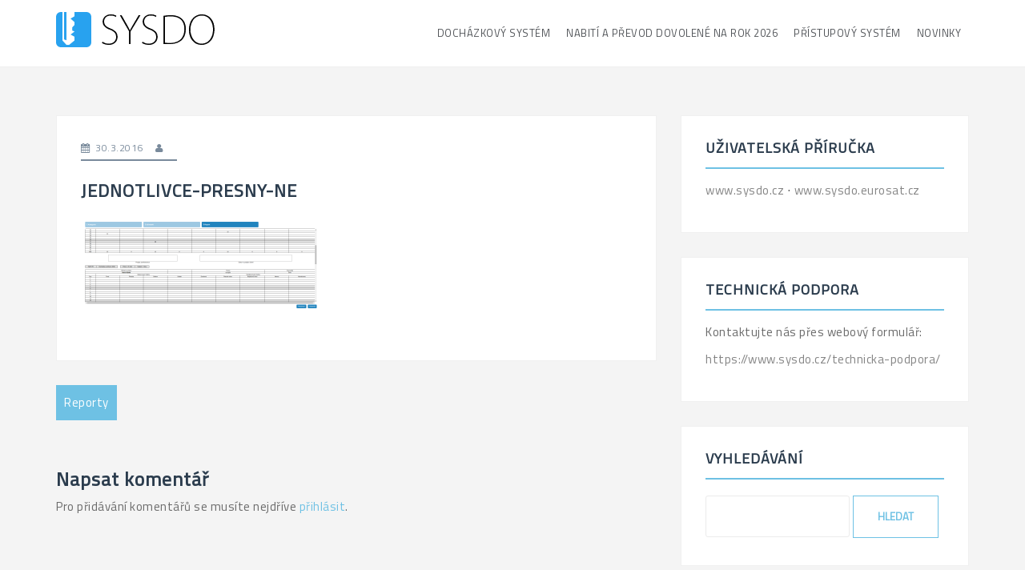

--- FILE ---
content_type: text/html; charset=UTF-8
request_url: https://help.sysdo.cz/reporty/jednotlivce-presny-ne/
body_size: 8724
content:
<!DOCTYPE html>
<html lang="cs-CZ">
<head>
<meta charset="UTF-8">
<meta name="viewport" content="width=device-width, initial-scale=1">
<link rel="profile" href="https://gmpg.org/xfn/11">
<link rel="pingback" href="https://help.sysdo.cz/xmlrpc.php">

<script src="https://eda.eurosat.cz/api/assets/TechnicalSupport/GetJS"></script>
<link href="https://eda.eurosat.cz/api/assets/TechnicalSupport/GetCss" rel="stylesheet" type="text/css">	
	
<title>jednotlivce-presny-ne &#8211; SYSDO nápověda</title>
<meta name='robots' content='max-image-preview:large' />
<link rel='dns-prefetch' href='//fonts.googleapis.com' />
<link rel="alternate" type="application/rss+xml" title="SYSDO nápověda &raquo; RSS zdroj" href="https://help.sysdo.cz/feed/" />
<link rel="alternate" type="application/rss+xml" title="SYSDO nápověda &raquo; RSS komentářů" href="https://help.sysdo.cz/comments/feed/" />
<link rel="alternate" type="application/rss+xml" title="SYSDO nápověda &raquo; RSS komentářů pro jednotlivce-presny-ne" href="https://help.sysdo.cz/reporty/jednotlivce-presny-ne/feed/" />
<link rel="alternate" title="oEmbed (JSON)" type="application/json+oembed" href="https://help.sysdo.cz/wp-json/oembed/1.0/embed?url=https%3A%2F%2Fhelp.sysdo.cz%2Freporty%2Fjednotlivce-presny-ne%2F&#038;lang=cs" />
<link rel="alternate" title="oEmbed (XML)" type="text/xml+oembed" href="https://help.sysdo.cz/wp-json/oembed/1.0/embed?url=https%3A%2F%2Fhelp.sysdo.cz%2Freporty%2Fjednotlivce-presny-ne%2F&#038;format=xml&#038;lang=cs" />
<style id='wp-img-auto-sizes-contain-inline-css' type='text/css'>
img:is([sizes=auto i],[sizes^="auto," i]){contain-intrinsic-size:3000px 1500px}
/*# sourceURL=wp-img-auto-sizes-contain-inline-css */
</style>
<link rel='stylesheet' id='perth-bootstrap-css' href='https://help.sysdo.cz/wp-content/themes/perth/css/bootstrap/bootstrap.min.css?ver=1' type='text/css' media='all' />
<style id='wp-emoji-styles-inline-css' type='text/css'>

	img.wp-smiley, img.emoji {
		display: inline !important;
		border: none !important;
		box-shadow: none !important;
		height: 1em !important;
		width: 1em !important;
		margin: 0 0.07em !important;
		vertical-align: -0.1em !important;
		background: none !important;
		padding: 0 !important;
	}
/*# sourceURL=wp-emoji-styles-inline-css */
</style>
<link rel='stylesheet' id='wp-block-library-css' href='https://help.sysdo.cz/wp-includes/css/dist/block-library/style.min.css?ver=0181228cd5256df3c597d8cb9365e255' type='text/css' media='all' />
<style id='global-styles-inline-css' type='text/css'>
:root{--wp--preset--aspect-ratio--square: 1;--wp--preset--aspect-ratio--4-3: 4/3;--wp--preset--aspect-ratio--3-4: 3/4;--wp--preset--aspect-ratio--3-2: 3/2;--wp--preset--aspect-ratio--2-3: 2/3;--wp--preset--aspect-ratio--16-9: 16/9;--wp--preset--aspect-ratio--9-16: 9/16;--wp--preset--color--black: #000000;--wp--preset--color--cyan-bluish-gray: #abb8c3;--wp--preset--color--white: #ffffff;--wp--preset--color--pale-pink: #f78da7;--wp--preset--color--vivid-red: #cf2e2e;--wp--preset--color--luminous-vivid-orange: #ff6900;--wp--preset--color--luminous-vivid-amber: #fcb900;--wp--preset--color--light-green-cyan: #7bdcb5;--wp--preset--color--vivid-green-cyan: #00d084;--wp--preset--color--pale-cyan-blue: #8ed1fc;--wp--preset--color--vivid-cyan-blue: #0693e3;--wp--preset--color--vivid-purple: #9b51e0;--wp--preset--gradient--vivid-cyan-blue-to-vivid-purple: linear-gradient(135deg,rgb(6,147,227) 0%,rgb(155,81,224) 100%);--wp--preset--gradient--light-green-cyan-to-vivid-green-cyan: linear-gradient(135deg,rgb(122,220,180) 0%,rgb(0,208,130) 100%);--wp--preset--gradient--luminous-vivid-amber-to-luminous-vivid-orange: linear-gradient(135deg,rgb(252,185,0) 0%,rgb(255,105,0) 100%);--wp--preset--gradient--luminous-vivid-orange-to-vivid-red: linear-gradient(135deg,rgb(255,105,0) 0%,rgb(207,46,46) 100%);--wp--preset--gradient--very-light-gray-to-cyan-bluish-gray: linear-gradient(135deg,rgb(238,238,238) 0%,rgb(169,184,195) 100%);--wp--preset--gradient--cool-to-warm-spectrum: linear-gradient(135deg,rgb(74,234,220) 0%,rgb(151,120,209) 20%,rgb(207,42,186) 40%,rgb(238,44,130) 60%,rgb(251,105,98) 80%,rgb(254,248,76) 100%);--wp--preset--gradient--blush-light-purple: linear-gradient(135deg,rgb(255,206,236) 0%,rgb(152,150,240) 100%);--wp--preset--gradient--blush-bordeaux: linear-gradient(135deg,rgb(254,205,165) 0%,rgb(254,45,45) 50%,rgb(107,0,62) 100%);--wp--preset--gradient--luminous-dusk: linear-gradient(135deg,rgb(255,203,112) 0%,rgb(199,81,192) 50%,rgb(65,88,208) 100%);--wp--preset--gradient--pale-ocean: linear-gradient(135deg,rgb(255,245,203) 0%,rgb(182,227,212) 50%,rgb(51,167,181) 100%);--wp--preset--gradient--electric-grass: linear-gradient(135deg,rgb(202,248,128) 0%,rgb(113,206,126) 100%);--wp--preset--gradient--midnight: linear-gradient(135deg,rgb(2,3,129) 0%,rgb(40,116,252) 100%);--wp--preset--font-size--small: 13px;--wp--preset--font-size--medium: 20px;--wp--preset--font-size--large: 36px;--wp--preset--font-size--x-large: 42px;--wp--preset--spacing--20: 0.44rem;--wp--preset--spacing--30: 0.67rem;--wp--preset--spacing--40: 1rem;--wp--preset--spacing--50: 1.5rem;--wp--preset--spacing--60: 2.25rem;--wp--preset--spacing--70: 3.38rem;--wp--preset--spacing--80: 5.06rem;--wp--preset--shadow--natural: 6px 6px 9px rgba(0, 0, 0, 0.2);--wp--preset--shadow--deep: 12px 12px 50px rgba(0, 0, 0, 0.4);--wp--preset--shadow--sharp: 6px 6px 0px rgba(0, 0, 0, 0.2);--wp--preset--shadow--outlined: 6px 6px 0px -3px rgb(255, 255, 255), 6px 6px rgb(0, 0, 0);--wp--preset--shadow--crisp: 6px 6px 0px rgb(0, 0, 0);}:where(.is-layout-flex){gap: 0.5em;}:where(.is-layout-grid){gap: 0.5em;}body .is-layout-flex{display: flex;}.is-layout-flex{flex-wrap: wrap;align-items: center;}.is-layout-flex > :is(*, div){margin: 0;}body .is-layout-grid{display: grid;}.is-layout-grid > :is(*, div){margin: 0;}:where(.wp-block-columns.is-layout-flex){gap: 2em;}:where(.wp-block-columns.is-layout-grid){gap: 2em;}:where(.wp-block-post-template.is-layout-flex){gap: 1.25em;}:where(.wp-block-post-template.is-layout-grid){gap: 1.25em;}.has-black-color{color: var(--wp--preset--color--black) !important;}.has-cyan-bluish-gray-color{color: var(--wp--preset--color--cyan-bluish-gray) !important;}.has-white-color{color: var(--wp--preset--color--white) !important;}.has-pale-pink-color{color: var(--wp--preset--color--pale-pink) !important;}.has-vivid-red-color{color: var(--wp--preset--color--vivid-red) !important;}.has-luminous-vivid-orange-color{color: var(--wp--preset--color--luminous-vivid-orange) !important;}.has-luminous-vivid-amber-color{color: var(--wp--preset--color--luminous-vivid-amber) !important;}.has-light-green-cyan-color{color: var(--wp--preset--color--light-green-cyan) !important;}.has-vivid-green-cyan-color{color: var(--wp--preset--color--vivid-green-cyan) !important;}.has-pale-cyan-blue-color{color: var(--wp--preset--color--pale-cyan-blue) !important;}.has-vivid-cyan-blue-color{color: var(--wp--preset--color--vivid-cyan-blue) !important;}.has-vivid-purple-color{color: var(--wp--preset--color--vivid-purple) !important;}.has-black-background-color{background-color: var(--wp--preset--color--black) !important;}.has-cyan-bluish-gray-background-color{background-color: var(--wp--preset--color--cyan-bluish-gray) !important;}.has-white-background-color{background-color: var(--wp--preset--color--white) !important;}.has-pale-pink-background-color{background-color: var(--wp--preset--color--pale-pink) !important;}.has-vivid-red-background-color{background-color: var(--wp--preset--color--vivid-red) !important;}.has-luminous-vivid-orange-background-color{background-color: var(--wp--preset--color--luminous-vivid-orange) !important;}.has-luminous-vivid-amber-background-color{background-color: var(--wp--preset--color--luminous-vivid-amber) !important;}.has-light-green-cyan-background-color{background-color: var(--wp--preset--color--light-green-cyan) !important;}.has-vivid-green-cyan-background-color{background-color: var(--wp--preset--color--vivid-green-cyan) !important;}.has-pale-cyan-blue-background-color{background-color: var(--wp--preset--color--pale-cyan-blue) !important;}.has-vivid-cyan-blue-background-color{background-color: var(--wp--preset--color--vivid-cyan-blue) !important;}.has-vivid-purple-background-color{background-color: var(--wp--preset--color--vivid-purple) !important;}.has-black-border-color{border-color: var(--wp--preset--color--black) !important;}.has-cyan-bluish-gray-border-color{border-color: var(--wp--preset--color--cyan-bluish-gray) !important;}.has-white-border-color{border-color: var(--wp--preset--color--white) !important;}.has-pale-pink-border-color{border-color: var(--wp--preset--color--pale-pink) !important;}.has-vivid-red-border-color{border-color: var(--wp--preset--color--vivid-red) !important;}.has-luminous-vivid-orange-border-color{border-color: var(--wp--preset--color--luminous-vivid-orange) !important;}.has-luminous-vivid-amber-border-color{border-color: var(--wp--preset--color--luminous-vivid-amber) !important;}.has-light-green-cyan-border-color{border-color: var(--wp--preset--color--light-green-cyan) !important;}.has-vivid-green-cyan-border-color{border-color: var(--wp--preset--color--vivid-green-cyan) !important;}.has-pale-cyan-blue-border-color{border-color: var(--wp--preset--color--pale-cyan-blue) !important;}.has-vivid-cyan-blue-border-color{border-color: var(--wp--preset--color--vivid-cyan-blue) !important;}.has-vivid-purple-border-color{border-color: var(--wp--preset--color--vivid-purple) !important;}.has-vivid-cyan-blue-to-vivid-purple-gradient-background{background: var(--wp--preset--gradient--vivid-cyan-blue-to-vivid-purple) !important;}.has-light-green-cyan-to-vivid-green-cyan-gradient-background{background: var(--wp--preset--gradient--light-green-cyan-to-vivid-green-cyan) !important;}.has-luminous-vivid-amber-to-luminous-vivid-orange-gradient-background{background: var(--wp--preset--gradient--luminous-vivid-amber-to-luminous-vivid-orange) !important;}.has-luminous-vivid-orange-to-vivid-red-gradient-background{background: var(--wp--preset--gradient--luminous-vivid-orange-to-vivid-red) !important;}.has-very-light-gray-to-cyan-bluish-gray-gradient-background{background: var(--wp--preset--gradient--very-light-gray-to-cyan-bluish-gray) !important;}.has-cool-to-warm-spectrum-gradient-background{background: var(--wp--preset--gradient--cool-to-warm-spectrum) !important;}.has-blush-light-purple-gradient-background{background: var(--wp--preset--gradient--blush-light-purple) !important;}.has-blush-bordeaux-gradient-background{background: var(--wp--preset--gradient--blush-bordeaux) !important;}.has-luminous-dusk-gradient-background{background: var(--wp--preset--gradient--luminous-dusk) !important;}.has-pale-ocean-gradient-background{background: var(--wp--preset--gradient--pale-ocean) !important;}.has-electric-grass-gradient-background{background: var(--wp--preset--gradient--electric-grass) !important;}.has-midnight-gradient-background{background: var(--wp--preset--gradient--midnight) !important;}.has-small-font-size{font-size: var(--wp--preset--font-size--small) !important;}.has-medium-font-size{font-size: var(--wp--preset--font-size--medium) !important;}.has-large-font-size{font-size: var(--wp--preset--font-size--large) !important;}.has-x-large-font-size{font-size: var(--wp--preset--font-size--x-large) !important;}
/*# sourceURL=global-styles-inline-css */
</style>

<style id='classic-theme-styles-inline-css' type='text/css'>
/*! This file is auto-generated */
.wp-block-button__link{color:#fff;background-color:#32373c;border-radius:9999px;box-shadow:none;text-decoration:none;padding:calc(.667em + 2px) calc(1.333em + 2px);font-size:1.125em}.wp-block-file__button{background:#32373c;color:#fff;text-decoration:none}
/*# sourceURL=/wp-includes/css/classic-themes.min.css */
</style>
<link rel='stylesheet' id='contact-form-7-css' href='https://help.sysdo.cz/wp-content/plugins/contact-form-7/includes/css/styles.css?ver=6.1.3' type='text/css' media='all' />
<link rel='stylesheet' id='cmplz-general-css' href='https://help.sysdo.cz/wp-content/plugins/complianz-gdpr/assets/css/cookieblocker.min.css?ver=1765294236' type='text/css' media='all' />
<link rel='stylesheet' id='perth-body-fonts-css' href='//fonts.googleapis.com/css?family=Titillium+Web&#038;ver=6.9' type='text/css' media='all' />
<link rel='stylesheet' id='perth-headings-fonts-css' href='//fonts.googleapis.com/css?family=Titillium+Web&#038;ver=6.9' type='text/css' media='all' />
<link rel='stylesheet' id='perth-style-css' href='https://help.sysdo.cz/wp-content/themes/perth/style.css?ver=0181228cd5256df3c597d8cb9365e255' type='text/css' media='all' />
<style id='perth-style-inline-css' type='text/css'>
@media only screen and (min-width: 992px) {.header-image { height:600px; }}
.fact,.header-button.left-button:hover,.perth_contact_info_widget span,.entry-title a:hover,.post-title a:hover,.widget-area .widget a:hover,.main-navigation a:hover,a,a:hover,button,.button,input[type="button"],input[type="reset"],input[type="submit"] { color:#6ec1e4;}
.header-button.left-button,.site-footer,.go-top,.project-filter li,.owl-theme .owl-controls .owl-page span,.social-menu-widget li,.skill-progress,.tagcloud a:hover,.comment-navigation .nav-next,.posts-navigation .nav-next,.post-navigation .nav-next,.comment-navigation .nav-previous,.posts-navigation .nav-previous,.post-navigation .nav-previous,button:hover,.button:hover,input[type="button"]:hover,input[type="reset"]:hover,input[type="submit"]:hover { background-color:#6ec1e4;}
@media only screen and (min-width: 1025px) {.main-navigation li::after { background-color:#6ec1e4;}}
@-webkit-keyframes preload {from {background-color: #333;} to {background-color:#6ec1e4;}}
@keyframes preload {from {background-color: #333;} to {background-color: #6ec1e4;} }
.fact,.header-button.left-button,.footer-column .widget-title,.widget-area .widget-title,.button,input[type="button"],input[type="reset"],input[type="submit"] { border-color:#6ec1e4;}
.svg-container.service-icon-svg,.employee-svg { fill:#6ec1e4;}
.project-title{ background-color:rgba(110,193,228,0.6);}
.site-header { background-color:#ffffff;}
.site-title a, .site-title a:hover { color:#248bcb}
.site-description { color:#808D99}
.main-navigation a { color:#53565a}
.main-navigation ul ul a { color:#d5d5d5}
.main-navigation ul ul li { background-color:#242d37}
.header-text { color:#ffffff}
body { color:#6b6b6b}
.footer-widgets { background-color:#242D37}
.overlay { background-color:#1c1c1c}
.header-overlay { background-color:#315b9d}
body { font-family:'Titillium Web', sans-serif;;}
h1, h2, h3, h4, h5, h6 { font-family:'Titillium Web', sans-serif;;}
.site-title { font-size:36px; }
.site-description { font-size:14px; }
.main-navigation li { font-size:13px; }
h1 { font-size:36px; }
h2 { font-size:30px; }
h3 { font-size:24px; }
h4 { font-size:18px; }
h5 { font-size:14px; }
h6 { font-size:12px; }
body { font-size:15px; }
.panel-grid .widget-title { font-size:36px; }

/*# sourceURL=perth-style-inline-css */
</style>
<link rel='stylesheet' id='perth-font-awesome-css' href='https://help.sysdo.cz/wp-content/themes/perth/fonts/font-awesome.min.css?ver=0181228cd5256df3c597d8cb9365e255' type='text/css' media='all' />
<link rel='stylesheet' id='recent-posts-widget-with-thumbnails-public-style-css' href='https://help.sysdo.cz/wp-content/plugins/recent-posts-widget-with-thumbnails/public.css?ver=7.1.1' type='text/css' media='all' />
<script type="text/javascript" src="https://help.sysdo.cz/wp-includes/js/jquery/jquery.min.js?ver=3.7.1" id="jquery-core-js"></script>
<script type="text/javascript" src="https://help.sysdo.cz/wp-includes/js/jquery/jquery-migrate.min.js?ver=3.4.1" id="jquery-migrate-js"></script>
<link rel="https://api.w.org/" href="https://help.sysdo.cz/wp-json/" /><link rel="alternate" title="JSON" type="application/json" href="https://help.sysdo.cz/wp-json/wp/v2/media/578" /><link rel="EditURI" type="application/rsd+xml" title="RSD" href="https://help.sysdo.cz/xmlrpc.php?rsd" />
<link rel="canonical" href="https://help.sysdo.cz/reporty/jednotlivce-presny-ne/" />
<meta name="generator" content="Elementor 3.33.1; features: additional_custom_breakpoints; settings: css_print_method-external, google_font-enabled, font_display-auto">
			<style>
				.e-con.e-parent:nth-of-type(n+4):not(.e-lazyloaded):not(.e-no-lazyload),
				.e-con.e-parent:nth-of-type(n+4):not(.e-lazyloaded):not(.e-no-lazyload) * {
					background-image: none !important;
				}
				@media screen and (max-height: 1024px) {
					.e-con.e-parent:nth-of-type(n+3):not(.e-lazyloaded):not(.e-no-lazyload),
					.e-con.e-parent:nth-of-type(n+3):not(.e-lazyloaded):not(.e-no-lazyload) * {
						background-image: none !important;
					}
				}
				@media screen and (max-height: 640px) {
					.e-con.e-parent:nth-of-type(n+2):not(.e-lazyloaded):not(.e-no-lazyload),
					.e-con.e-parent:nth-of-type(n+2):not(.e-lazyloaded):not(.e-no-lazyload) * {
						background-image: none !important;
					}
				}
			</style>
				<style type="text/css">
		.header-image {
			background-image: url(https://help.sysdo.cz/wp-content/themes/perth/images/header.jpg);
			display: block;
		}
	</style>
	<style type="text/css" id="custom-background-css">
body.custom-background { background-color: #f4f4f4; }
</style>
	<link rel="icon" href="https://help.sysdo.cz/files/2016/03/cropped-logo-key-blue-500-500-1-32x32.png" sizes="32x32" />
<link rel="icon" href="https://help.sysdo.cz/files/2016/03/cropped-logo-key-blue-500-500-1-192x192.png" sizes="192x192" />
<link rel="apple-touch-icon" href="https://help.sysdo.cz/files/2016/03/cropped-logo-key-blue-500-500-1-180x180.png" />
<meta name="msapplication-TileImage" content="https://help.sysdo.cz/files/2016/03/cropped-logo-key-blue-500-500-1-270x270.png" />
		<style type="text/css" id="wp-custom-css">
			/*
You can add your own CSS here.

Click the help icon above to learn more.
*/

.hashtag {
	position: relative; 
	margin-top: -100px;
	padding-top: 100px;
	z-index: 1;
}
.hashtagH2 {
	position: relative; 
	margin-top: -40px;
	padding-top: 50px;
	z-index: 1;
}
.eae-pl-content-box {
    display: flex;
    justify-content: center;
		text-align: justify;
}

.search-submit {display: inline-block !important;}
		</style>
		</head>

<body data-rsssl=1 class="attachment wp-singular attachment-template-default single single-attachment postid-578 attachmentid-578 attachment-png custom-background wp-theme-perth group-blog elementor-default elementor-kit-4323">
<div class="preloader">
	<div class="preload-inner">
		<div class="box1 preloader-box"></div>
		<div class="box2 preloader-box"></div>
		<div class="box3 preloader-box"></div>
		<div class="box4 preloader-box"></div>
	</div>
</div>	

<div id="page" class="hfeed site">
	<a class="skip-link screen-reader-text" href="#content">Skip to content</a>

	<header id="masthead" class="site-header clearfix" role="banner">
		<div class="container">
						<div class="site-branding col-md-4 col-sm-6 col-xs-12">
				<a href="https://help.sysdo.cz/" title="SYSDO nápověda"><img class="site-logo" src="https://help.sysdo.cz/wp-content/blogs.dir/8/files/2016/04/logo-cs-1-e1462366855690.png" alt="SYSDO nápověda" /></a>			</div>
						<nav id="site-navigation" class="main-navigation col-md-8" role="navigation">
				<div id="primary-menu" class="menu"><ul>
<li class="page_item page-item-2310 page_item_has_children"><a href="https://help.sysdo.cz/">Docházkový systém</a>
<ul class='children'>
	<li class="page_item page-item-200"><a href="https://help.sysdo.cz/podpora-pro-nase-zakazniky/bezny-uzivatel/">Běžný uživatel</a></li>
	<li class="page_item page-item-210"><a href="https://help.sysdo.cz/podpora-pro-nase-zakazniky/administrator/">Administrátor</a></li>
	<li class="page_item page-item-2788"><a href="https://help.sysdo.cz/podpora-pro-nase-zakazniky/distributor/">Distributor</a></li>
	<li class="page_item page-item-2885"><a href="https://help.sysdo.cz/podpora-pro-nase-zakazniky/prekladatel/">Překladatel</a></li>
</ul>
</li>
<li class="page_item page-item-4562"><a href="https://help.sysdo.cz/nabiti-a-prevod-dovolene-na-rok-2026/">Nabití a převod dovolené na rok 2026</a></li>
<li class="page_item page-item-2590"><a href="https://help.sysdo.cz/pristupovy-system/">Přístupový systém</a></li>
<li class="page_item page-item-2392 page_item_has_children"><a href="https://help.sysdo.cz/novinky/">Novinky</a>
<ul class='children'>
	<li class="page_item page-item-2535"><a href="https://help.sysdo.cz/novinky/bezny-uzivatel/">Běžný uživatel</a></li>
	<li class="page_item page-item-2536"><a href="https://help.sysdo.cz/novinky/administrator/">Administrátor</a></li>
	<li class="page_item page-item-2537"><a href="https://help.sysdo.cz/novinky/distributor/">Distributor</a></li>
</ul>
</li>
</ul></div>
			</nav><!-- #site-navigation -->
			<nav class="mobile-nav"></nav>
		</div>
	</header><!-- #masthead -->
	<div class="header-clone"></div>

	
	<div id="content" class="site-content">
		<div id="content-wrapper" class="container">
	
	<div id="primary" class="content-area ">
		<main id="main" class="site-main" role="main">

		
			
<article id="post-578" class="post-578 attachment type-attachment status-inherit hentry">

		
	<header class="entry-header">
				<div class="entry-meta">
			<span class="posted-on"><i class="fa fa-calendar"></i> <a href="https://help.sysdo.cz/reporty/jednotlivce-presny-ne/" rel="bookmark"><time class="entry-date published" datetime="2016-03-30T12:04:28+01:00">30.3.2016</time><time class="updated" datetime="2016-06-14T11:42:41+01:00">14.6.2016</time></a></span><span class="byline"><i class="fa fa-user"></i> <span class="author vcard"><a class="url fn n" href="https://help.sysdo.cz/author/"></a></span></span>		</div><!-- .entry-meta -->
				<h1 class="entry-title">jednotlivce-presny-ne</h1>	
	</header><!-- .entry-header -->

	<div class="entry-content">
		<p class="attachment"><a href='https://help.sysdo.cz/files/2016/03/jednotlivce-presny-ne-e1459338537418.png'><img decoding="async" width="300" height="113" src="https://help.sysdo.cz/files/2016/03/jednotlivce-presny-ne-300x113.png" class="attachment-medium size-medium" alt="" srcset="https://help.sysdo.cz/files/2016/03/jednotlivce-presny-ne-300x113.png 300w, https://help.sysdo.cz/files/2016/03/jednotlivce-presny-ne-768x290.png 768w, https://help.sysdo.cz/files/2016/03/jednotlivce-presny-ne-1024x387.png 1024w, https://help.sysdo.cz/files/2016/03/jednotlivce-presny-ne-250x95.png 250w, https://help.sysdo.cz/files/2016/03/jednotlivce-presny-ne-e1459338537418.png 1800w" sizes="(max-width: 300px) 100vw, 300px" /></a></p>
			</div><!-- .entry-content -->

	<footer class="entry-footer">
			</footer><!-- .entry-footer -->
</article><!-- #post-## -->

			
	<nav class="navigation post-navigation" aria-label="Příspěvky">
		<h2 class="screen-reader-text">Navigace pro příspěvek</h2>
		<div class="nav-links"><div class="nav-previous"><a href="https://help.sysdo.cz/reporty/" rel="prev">Reporty</a></div></div>
	</nav>
			
<div id="comments" class="comments-area">

	
	
	
		<div id="respond" class="comment-respond">
		<h3 id="reply-title" class="comment-reply-title">Napsat komentář</h3><p class="must-log-in">Pro přidávání komentářů se musíte nejdříve <a href="https://help.sysdo.cz/wp-login.php?redirect_to=https%3A%2F%2Fhelp.sysdo.cz%2Freporty%2Fjednotlivce-presny-ne%2F">přihlásit</a>.</p>	</div><!-- #respond -->
	
</div><!-- #comments -->
		
		</main><!-- #main -->
	</div><!-- #primary -->


<div id="secondary" class="widget-area" role="complementary">
	<aside id="text-3" class="widget widget_text"><h4 class="widget-title">Uživatelská příručka</h4>			<div class="textwidget"><p><a href="http://www.sysdo.cz">www.sysdo.cz </a> ⋅ <a href="https://sysdo.eurosat.cz"> www.sysdo.eurosat.cz</a></p>
</div>
		</aside><aside id="text-18" class="widget widget_text"><h4 class="widget-title">Technická podpora</h4>			<div class="textwidget"><p>Kontaktujte nás přes webový formulář:</p>
<p><a href="https://www.sysdo.cz/technicka-podpora/">https://www.sysdo.cz/technicka-podpora/</a></p>
</div>
		</aside><aside id="search-4" class="widget widget_search"><h4 class="widget-title">Vyhledávání</h4><form role="search" method="get" class="search-form" action="https://help.sysdo.cz/">
	<label>
		<span class="screen-reader-text">' . _x( 'Search for:', 'label' ) . '</span>
		<input type="search" class="search-field" placeholder="" value="" name="s" />
	</label>
	
	<input type="submit" class="search-submit" value="Hledat" />
</form></aside><aside id="text-16" class="widget widget_text"><h4 class="widget-title">Nepřehlédněte</h4>			<div class="textwidget"><p><a href="https://help.sysdo.cz/pracovni-doba/">PRACOVNÍ DOBA</a></p>
<p><a href="https://help.sysdo.cz/doba-odpocinku">DOBA ODPOČINKU</a></p>
<p><a href="https://help.sysdo.cz/dovolena-a-dalsi-nepritomnosti/">DOVOLENÁ A DALŠÍ NEPŘÍTOMNOSTI</a></p>
<p><a href="https://help.sysdo.cz/prekazky-v-praci/">PŘEKÁŽKY V PRÁCI</a></p>
</div>
		</aside><aside id="pages-5" class="widget widget_pages"><h4 class="widget-title">Navigace</h4>
			<ul>
				<li class="page_item page-item-2310 page_item_has_children"><a href="https://help.sysdo.cz/">Docházkový systém</a>
<ul class='children'>
	<li class="page_item page-item-200"><a href="https://help.sysdo.cz/podpora-pro-nase-zakazniky/bezny-uzivatel/">Běžný uživatel</a></li>
	<li class="page_item page-item-210"><a href="https://help.sysdo.cz/podpora-pro-nase-zakazniky/administrator/">Administrátor</a></li>
	<li class="page_item page-item-2788"><a href="https://help.sysdo.cz/podpora-pro-nase-zakazniky/distributor/">Distributor</a></li>
	<li class="page_item page-item-2885"><a href="https://help.sysdo.cz/podpora-pro-nase-zakazniky/prekladatel/">Překladatel</a></li>
</ul>
</li>
<li class="page_item page-item-4562"><a href="https://help.sysdo.cz/nabiti-a-prevod-dovolene-na-rok-2026/">Nabití a převod dovolené na rok 2026</a></li>
<li class="page_item page-item-2590"><a href="https://help.sysdo.cz/pristupovy-system/">Přístupový systém</a></li>
<li class="page_item page-item-2392 page_item_has_children"><a href="https://help.sysdo.cz/novinky/">Novinky</a>
<ul class='children'>
	<li class="page_item page-item-2535"><a href="https://help.sysdo.cz/novinky/bezny-uzivatel/">Běžný uživatel</a></li>
	<li class="page_item page-item-2536"><a href="https://help.sysdo.cz/novinky/administrator/">Administrátor</a></li>
	<li class="page_item page-item-2537"><a href="https://help.sysdo.cz/novinky/distributor/">Distributor</a></li>
</ul>
</li>
			</ul>

			</aside></div><!-- #secondary -->
		</div>
	</div><!-- #content -->

    <a class="go-top"><i class="fa fa-angle-up"></i></a>


	<footer id="colophon" class="site-footer clearfix" role="contentinfo">
    
			</footer>


</div><!-- #page -->

<script type="speculationrules">
{"prefetch":[{"source":"document","where":{"and":[{"href_matches":"/*"},{"not":{"href_matches":["/wp-*.php","/wp-admin/*","/files/*","/wp-content/*","/wp-content/plugins/*","/wp-content/themes/perth/*","/*\\?(.+)"]}},{"not":{"selector_matches":"a[rel~=\"nofollow\"]"}},{"not":{"selector_matches":".no-prefetch, .no-prefetch a"}}]},"eagerness":"conservative"}]}
</script>
			<script>
				const lazyloadRunObserver = () => {
					const lazyloadBackgrounds = document.querySelectorAll( `.e-con.e-parent:not(.e-lazyloaded)` );
					const lazyloadBackgroundObserver = new IntersectionObserver( ( entries ) => {
						entries.forEach( ( entry ) => {
							if ( entry.isIntersecting ) {
								let lazyloadBackground = entry.target;
								if( lazyloadBackground ) {
									lazyloadBackground.classList.add( 'e-lazyloaded' );
								}
								lazyloadBackgroundObserver.unobserve( entry.target );
							}
						});
					}, { rootMargin: '200px 0px 200px 0px' } );
					lazyloadBackgrounds.forEach( ( lazyloadBackground ) => {
						lazyloadBackgroundObserver.observe( lazyloadBackground );
					} );
				};
				const events = [
					'DOMContentLoaded',
					'elementor/lazyload/observe',
				];
				events.forEach( ( event ) => {
					document.addEventListener( event, lazyloadRunObserver );
				} );
			</script>
						<script data-category="functional">
											</script>
			<script type="text/javascript" src="https://help.sysdo.cz/wp-includes/js/dist/hooks.min.js?ver=dd5603f07f9220ed27f1" id="wp-hooks-js"></script>
<script type="text/javascript" src="https://help.sysdo.cz/wp-includes/js/dist/i18n.min.js?ver=c26c3dc7bed366793375" id="wp-i18n-js"></script>
<script type="text/javascript" id="wp-i18n-js-after">
/* <![CDATA[ */
wp.i18n.setLocaleData( { 'text direction\u0004ltr': [ 'ltr' ] } );
//# sourceURL=wp-i18n-js-after
/* ]]> */
</script>
<script type="text/javascript" src="https://help.sysdo.cz/wp-content/plugins/contact-form-7/includes/swv/js/index.js?ver=6.1.3" id="swv-js"></script>
<script type="text/javascript" id="contact-form-7-js-translations">
/* <![CDATA[ */
( function( domain, translations ) {
	var localeData = translations.locale_data[ domain ] || translations.locale_data.messages;
	localeData[""].domain = domain;
	wp.i18n.setLocaleData( localeData, domain );
} )( "contact-form-7", {"translation-revision-date":"2023-10-09 09:06:37+0000","generator":"GlotPress\/4.0.1","domain":"messages","locale_data":{"messages":{"":{"domain":"messages","plural-forms":"nplurals=3; plural=(n == 1) ? 0 : ((n >= 2 && n <= 4) ? 1 : 2);","lang":"cs_CZ"},"Error:":["Chyba:"]}},"comment":{"reference":"includes\/js\/index.js"}} );
//# sourceURL=contact-form-7-js-translations
/* ]]> */
</script>
<script type="text/javascript" id="contact-form-7-js-before">
/* <![CDATA[ */
var wpcf7 = {
    "api": {
        "root": "https:\/\/help.sysdo.cz\/wp-json\/",
        "namespace": "contact-form-7\/v1"
    }
};
//# sourceURL=contact-form-7-js-before
/* ]]> */
</script>
<script type="text/javascript" src="https://help.sysdo.cz/wp-content/plugins/contact-form-7/includes/js/index.js?ver=6.1.3" id="contact-form-7-js"></script>
<script type="text/javascript" src="https://help.sysdo.cz/wp-content/themes/perth/js/scripts.js?ver=0181228cd5256df3c597d8cb9365e255" id="perth-scripts-js"></script>
<script type="text/javascript" src="https://help.sysdo.cz/wp-content/themes/perth/js/main.min.js?ver=0181228cd5256df3c597d8cb9365e255" id="perth-main-js"></script>
<script type="text/javascript" src="https://help.sysdo.cz/wp-content/themes/perth/js/skip-link-focus-fix.js?ver=20130115" id="perth-skip-link-focus-fix-js"></script>
<script type="text/javascript" src="https://help.sysdo.cz/wp-content/plugins/page-links-to/dist/new-tab.js?ver=3.3.7" id="page-links-to-js"></script>
<script id="wp-emoji-settings" type="application/json">
{"baseUrl":"https://s.w.org/images/core/emoji/17.0.2/72x72/","ext":".png","svgUrl":"https://s.w.org/images/core/emoji/17.0.2/svg/","svgExt":".svg","source":{"concatemoji":"https://help.sysdo.cz/wp-includes/js/wp-emoji-release.min.js?ver=0181228cd5256df3c597d8cb9365e255"}}
</script>
<script type="module">
/* <![CDATA[ */
/*! This file is auto-generated */
const a=JSON.parse(document.getElementById("wp-emoji-settings").textContent),o=(window._wpemojiSettings=a,"wpEmojiSettingsSupports"),s=["flag","emoji"];function i(e){try{var t={supportTests:e,timestamp:(new Date).valueOf()};sessionStorage.setItem(o,JSON.stringify(t))}catch(e){}}function c(e,t,n){e.clearRect(0,0,e.canvas.width,e.canvas.height),e.fillText(t,0,0);t=new Uint32Array(e.getImageData(0,0,e.canvas.width,e.canvas.height).data);e.clearRect(0,0,e.canvas.width,e.canvas.height),e.fillText(n,0,0);const a=new Uint32Array(e.getImageData(0,0,e.canvas.width,e.canvas.height).data);return t.every((e,t)=>e===a[t])}function p(e,t){e.clearRect(0,0,e.canvas.width,e.canvas.height),e.fillText(t,0,0);var n=e.getImageData(16,16,1,1);for(let e=0;e<n.data.length;e++)if(0!==n.data[e])return!1;return!0}function u(e,t,n,a){switch(t){case"flag":return n(e,"\ud83c\udff3\ufe0f\u200d\u26a7\ufe0f","\ud83c\udff3\ufe0f\u200b\u26a7\ufe0f")?!1:!n(e,"\ud83c\udde8\ud83c\uddf6","\ud83c\udde8\u200b\ud83c\uddf6")&&!n(e,"\ud83c\udff4\udb40\udc67\udb40\udc62\udb40\udc65\udb40\udc6e\udb40\udc67\udb40\udc7f","\ud83c\udff4\u200b\udb40\udc67\u200b\udb40\udc62\u200b\udb40\udc65\u200b\udb40\udc6e\u200b\udb40\udc67\u200b\udb40\udc7f");case"emoji":return!a(e,"\ud83e\u1fac8")}return!1}function f(e,t,n,a){let r;const o=(r="undefined"!=typeof WorkerGlobalScope&&self instanceof WorkerGlobalScope?new OffscreenCanvas(300,150):document.createElement("canvas")).getContext("2d",{willReadFrequently:!0}),s=(o.textBaseline="top",o.font="600 32px Arial",{});return e.forEach(e=>{s[e]=t(o,e,n,a)}),s}function r(e){var t=document.createElement("script");t.src=e,t.defer=!0,document.head.appendChild(t)}a.supports={everything:!0,everythingExceptFlag:!0},new Promise(t=>{let n=function(){try{var e=JSON.parse(sessionStorage.getItem(o));if("object"==typeof e&&"number"==typeof e.timestamp&&(new Date).valueOf()<e.timestamp+604800&&"object"==typeof e.supportTests)return e.supportTests}catch(e){}return null}();if(!n){if("undefined"!=typeof Worker&&"undefined"!=typeof OffscreenCanvas&&"undefined"!=typeof URL&&URL.createObjectURL&&"undefined"!=typeof Blob)try{var e="postMessage("+f.toString()+"("+[JSON.stringify(s),u.toString(),c.toString(),p.toString()].join(",")+"));",a=new Blob([e],{type:"text/javascript"});const r=new Worker(URL.createObjectURL(a),{name:"wpTestEmojiSupports"});return void(r.onmessage=e=>{i(n=e.data),r.terminate(),t(n)})}catch(e){}i(n=f(s,u,c,p))}t(n)}).then(e=>{for(const n in e)a.supports[n]=e[n],a.supports.everything=a.supports.everything&&a.supports[n],"flag"!==n&&(a.supports.everythingExceptFlag=a.supports.everythingExceptFlag&&a.supports[n]);var t;a.supports.everythingExceptFlag=a.supports.everythingExceptFlag&&!a.supports.flag,a.supports.everything||((t=a.source||{}).concatemoji?r(t.concatemoji):t.wpemoji&&t.twemoji&&(r(t.twemoji),r(t.wpemoji)))});
//# sourceURL=https://help.sysdo.cz/wp-includes/js/wp-emoji-loader.min.js
/* ]]> */
</script>

</body>
</html>